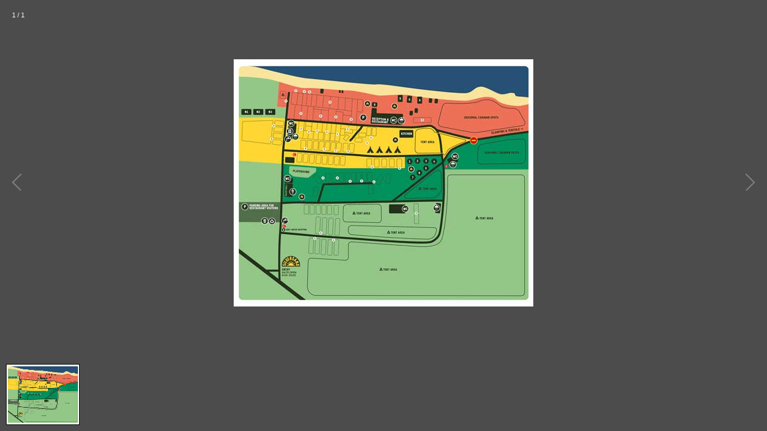

--- FILE ---
content_type: text/html; charset=UTF-8
request_url: https://kuvagalleria.sportum.info/kuvagalleria.html?palvelu_id=34456&kieli=UKN
body_size: 1668
content:
<html>
<head>
	<meta charset="UTF-8">
	<title>Kuvagalleria - Image gallery</title>
	
	<script src="/Kuvagalleria_web/code/jquery-1.12.0.js"></script>
	
	<script src="/Kuvagalleria_web/code/galleria.io/galleria-1.5.7.js" charset="UTF-8" type="text/javascript"></script>
	<link type="text/css" href="/Kuvagalleria_web/kuvagalleria.css" rel="stylesheet"/>
	
	<script type="text/javascript">
		$(document).ready(function() {
			var url = new URL(window.location.href);
			var yritys = url.searchParams.get("yritys_id");
			var palvelu = url.searchParams.get("palvelu_id");
			var kieli = url.searchParams.get("kieli");
			var index = parseInt(url.searchParams.get("index"));
			
			$.get('/Kuvagalleria_web/Galleria', { yritys_id: yritys, palvelu_id: palvelu, kieli: kieli }, function(text) {
				var kuvat = JSON.parse(text);
				if (isNaN(index) || index < 0 || index > kuvat.length)
					index = 0;
				
				Galleria.configure({
					dataSource: kuvat,
					imageCrop: false,
					imagePan: true,
					maxScaleRatio: 1,
					thumbCrop: "height",
					thumbnails: "lazy",
					show: index
				});
				Galleria.loadTheme('code/galleria.io/themes/classic/galleria.classic.min.js');
				Galleria.run('.galleria', {
					extend: function () {
						var gallery = this;
						this.lazyLoadChunks(5, 500);
						this.attachKeyboard({
						    left: this.prev,
						    right: this.next,
						});
					}
				});
			});
		});
	</script>
	
	<style type="text/css">
		body {
			margin: 0;
		}
		.galleria {
			width: 100%;
			height: 100%;
		}
	</style>
</head>
	
<body>
	<div class="galleria"></div>
</body>
</html>

--- FILE ---
content_type: text/html;charset=ISO-8859-1
request_url: https://kuvagalleria.sportum.info/Kuvagalleria_web/Galleria?yritys_id=&palvelu_id=34456&kieli=UKN
body_size: 61
content:
[{"image":"/Kuvagalleria_web/Kuva?kuva_id=89532","title":""}]

--- FILE ---
content_type: text/css
request_url: https://kuvagalleria.sportum.info/Kuvagalleria_web/kuvagalleria.css
body_size: 58
content:
@CHARSET "ISO-8859-1";

#kuvateksti {
	width: 800px;
}

--- FILE ---
content_type: text/css
request_url: https://kuvagalleria.sportum.info/code/galleria.io/themes/classic/galleria.classic.css
body_size: 5942
content:
/**
 * Galleria Classic Theme 2017-02-13
 * http://galleria.io
 *
 * Copyright (c) 2010 - 2017 worse is better UG
 * Licensed under the MIT license
 * https://raw.github.com/worseisbetter/galleria/master/LICENSE
 *
 */

#galleria-loader{height:1px!important}

.galleria-theme-classic {
    position: relative;
    overflow: hidden;
    background-color: rgba(0,0,0,0.7);
}
.galleria-theme-classic img {
    -moz-user-select: none;
    -webkit-user-select: none;
    -o-user-select: none;
}
.galleria-theme-classic .galleria-stage {
    position: absolute;
    top: 10px;
    bottom: 120px;
    left: 10px;
    right: 10px;
    overflow:hidden;
}
.galleria-theme-classic .galleria-thumbnails-container {
    height: 112px;
    bottom: 0;
    position: absolute;
    left: 10px;
    right: 10px;
    z-index: 2;
}
.galleria-theme-classic .galleria-carousel .galleria-thumbnails-list {
    margin-left: 30px;
    margin-right: 30px;
}
.galleria-theme-classic .galleria-thumbnails .galleria-image {
    height: 100px;
    /*width: 180px;*/
    background: #000;
    margin: 0 5px 0 0;
    border: 1px solid #000;
    float: left;
    cursor: pointer;
}
.galleria-theme-classic .galleria-counter {
    position: absolute;
    top: 10px;
    left: 10px;
    text-align: right;
    color: #fff;
    font: normal 11px/1 arial,sans-serif;
    z-index: 1;
}
.galleria-theme-classic .galleria-loader {
    background: #000;
    width: 20px;
    height: 20px;
    position: absolute;
    top: 50%;
    left: 50%;
    z-index: 2;
    /*display: none;*/
    background: url(classic-loader.gif) no-repeat 2px 2px;
}
.galleria-theme-classic .galleria-info {
    width: 100%;
    bottom: 113px;
    z-index: 2;
    position: absolute;
}
.galleria-theme-classic .galleria-info-text {
    background-color: rgba(0, 0, 0, 0.7);
    padding: 12px;
    /*display: none;*/
    /* IE7 */ zoom:1;
}
.galleria-theme-classic .galleria-info-title {
    font: bold 14px/1.1 arial,sans-serif;
    margin: 0;
    color: #fff;
    margin-bottom: 7px;
}
.galleria-theme-classic .galleria-info-description {
    font: italic 12px/1.4 georgia,serif;
    margin: 0;
    color: #bbb;
}
.galleria-theme-classic .galleria-info-close {
    width: 9px;
    height: 9px;
    position: absolute;
    top: 5px;
    right: 5px;
    background-position: -753px -11px;
    opacity: .5;
    filter: alpha(opacity=50);
    cursor: pointer;
    display: none;
}
.galleria-theme-classic .notouch .galleria-info-close:hover{
    opacity:1;
    filter: alpha(opacity=100);
}
.galleria-theme-classic .touch .galleria-info-close:active{
    opacity:1;
    filter: alpha(opacity=100);
}
.galleria-theme-classic .galleria-info-link {
    background-position: -669px -5px;
    opacity: .7;
    filter: alpha(opacity=70);
    position: absolute;
    width: 20px;
    height: 20px;
    cursor: pointer;
    background-color: #000;
}
.galleria-theme-classic.notouch .galleria-info-link:hover {
    opacity: 1;
    filter: alpha(opacity=100);
}
.galleria-theme-classic.touch .galleria-info-link:active {
    opacity: 1;
    filter: alpha(opacity=100);
}
.galleria-theme-classic .galleria-image-nav {
    position: absolute;
    top: 50%;
    margin-top: -62px;
    width: 100%;
    height: 62px;
    left: 0;
}
.galleria-theme-classic .galleria-image-nav-left,
.galleria-theme-classic .galleria-image-nav-right {
    opacity: .3;
    filter: alpha(opacity=30);
    cursor: pointer;
    width: 62px;
    height: 124px;
    position: absolute;
    left: 10px;
    z-index: 2;
    background-position: 0 46px;
}
.galleria-theme-classic .galleria-image-nav-right {
    left: auto;
    right: 10px;
    background-position: -254px 46px;
    z-index: 2;
}
.galleria-theme-classic.notouch .galleria-image-nav-left:hover,
.galleria-theme-classic.notouch .galleria-image-nav-right:hover {
    opacity: 1;
    filter: alpha(opacity=100);
}
.galleria-theme-classic.touch .galleria-image-nav-left:active,
.galleria-theme-classic.touch .galleria-image-nav-right:active {
    opacity: 1;
    filter: alpha(opacity=100);
}
.galleria-theme-classic .galleria-thumb-nav-left,
.galleria-theme-classic .galleria-thumb-nav-right {
    cursor: pointer;
    display: none;
    background-position: -495px 5px;
    position: absolute;
    left: 0;
    top: 0;
    height: 40px;
    width: 23px;
    z-index: 3;
    opacity: .8;
    filter: alpha(opacity=80);
}
.galleria-theme-classic .galleria-thumb-nav-right {
    background-position: -578px 5px;
    border-right: none;
    right: 0;
    left: auto;
}
.galleria-theme-classic .galleria-thumbnails-container .disabled {
    opacity: .2;
    filter: alpha(opacity=20);
    cursor: default;
}
.galleria-theme-classic.notouch .galleria-thumb-nav-left:hover,
.galleria-theme-classic.notouch .galleria-thumb-nav-right:hover {
    opacity: 1;
    filter: alpha(opacity=100);
    background-color: #111;
}
.galleria-theme-classic.touch .galleria-thumb-nav-left:active,
.galleria-theme-classic.touch .galleria-thumb-nav-right:active {
    opacity: 1;
    filter: alpha(opacity=100);
    background-color: #111;
}
.galleria-theme-classic.notouch .galleria-thumbnails-container .disabled:hover {
    opacity: .2;
    filter: alpha(opacity=20);
    background-color: transparent;
}

.galleria-theme-classic .galleria-carousel .galleria-thumb-nav-left,
.galleria-theme-classic .galleria-carousel .galleria-thumb-nav-right {
    display: block;
}
.galleria-theme-classic .galleria-thumb-nav-left,
.galleria-theme-classic .galleria-thumb-nav-right,
.galleria-theme-classic .galleria-info-link,
.galleria-theme-classic .galleria-info-close,
.galleria-theme-classic .galleria-image-nav-left,
.galleria-theme-classic .galleria-image-nav-right {
    background-image: url(classic-map.png);
    background-repeat: no-repeat;
}
.galleria-theme-classic.galleria-container.videoplay .galleria-info,
.galleria-theme-classic.galleria-container.videoplay .galleria-counter{ display:none!important; }


--- FILE ---
content_type: application/javascript
request_url: https://kuvagalleria.sportum.info/code/galleria.io/themes/classic/galleria.classic.min.js
body_size: 1396
content:
(function($){Galleria.addTheme({name:'classic',version:1.5,author:'Galleria',css:'galleria.classic.css',defaults:{transition:'slide',thumbCrop:'height',_toggleInfo:!0},init:function(options){Galleria.requires(1.4,'This version of Classic theme requires Galleria 1.4 or later');var info=this.$('info-text'),touch=Galleria.TOUCH;if(!touch){this.addIdleState(this.get('image-nav-left'),{left:-50});this.addIdleState(this.get('image-nav-right'),{right:-50});this.addIdleState(this.get('counter'),{opacity:0})}
info.show();this.$('info-link, info-close').hide();this.bind('thumbnail',function(e){if(!touch){$(e.thumbTarget).css('opacity',0.6).parent().hover(function(){$(this).not('.active').children().stop().fadeTo(100,1)},function(){$(this).not('.active').children().stop().fadeTo(400,0.6)});if(e.index===this.getIndex()){$(e.thumbTarget).css('opacity',1)}}else{$(e.thumbTarget).css('opacity',this.getIndex()?1:0.6).bind('click:fast',function(){$(this).css('opacity',1).parent().siblings().children().css('opacity',0.6)})}});var activate=function(e){$(e.thumbTarget).css('opacity',1).parent().siblings().children().css('opacity',0.6)};this.bind('loadstart',function(e){if(!e.cached){this.$('loader').show().fadeTo(200,1)}
window.setTimeout(function(){activate(e)},touch?300:0);this.$('info').toggle(this.hasInfo())});this.bind('loadfinish',function(e){this.$('loader').fadeOut(200)})}})}(jQuery))